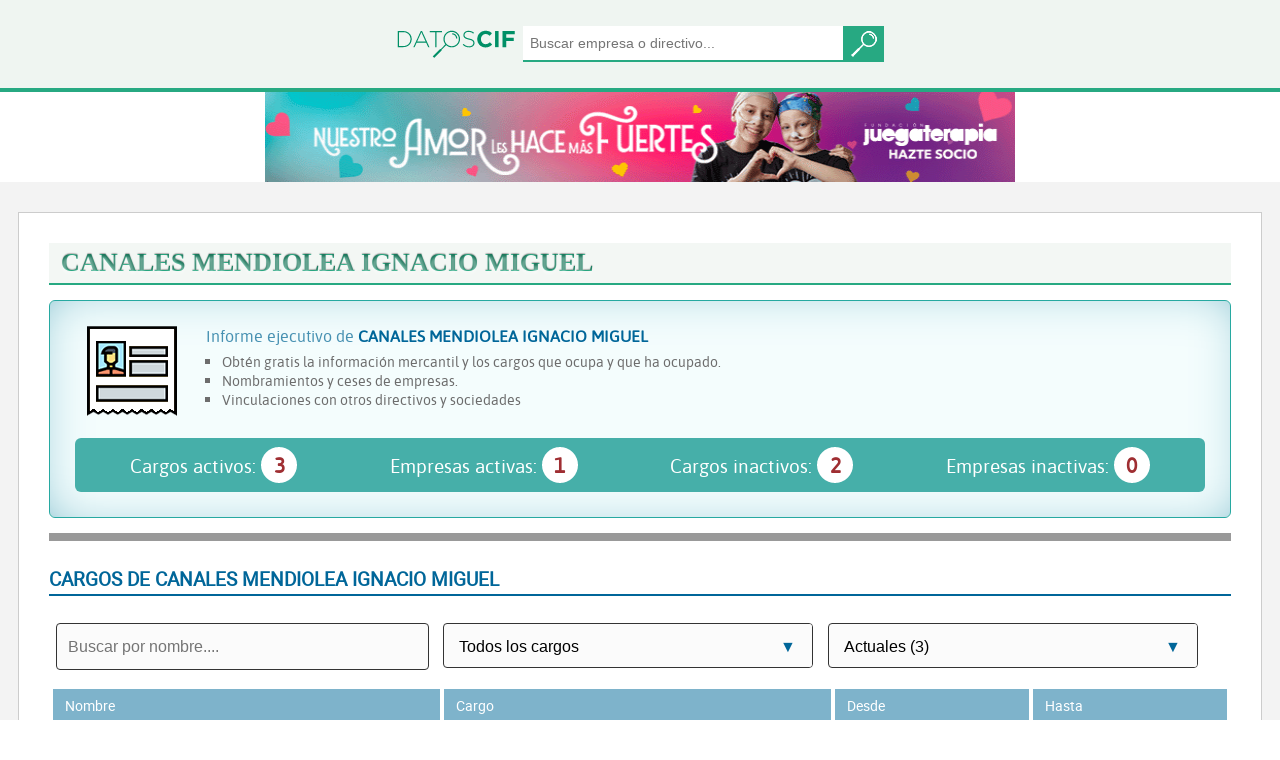

--- FILE ---
content_type: text/html;charset=UTF-8
request_url: https://www.datoscif.es/directivo/canales-mendiolea-ignacio-miguel
body_size: 5131
content:
<!DOCTYPE html>
<html lang="es">
<head>
	<meta http-equiv="Content-Type" content="text/html; charset=utf-8">
	<meta charset="utf-8">
	<meta name="language" content="ES"/>
	<meta name="viewport" content="width=device-width, initial-scale=1, maximum-scale=1">
	<meta name="msapplication-TileColor" content="#da532c">
	<meta name="theme-color" content="#EFF5F1">
	
	
	<title>CANALES MENDIOLEA IGNACIO MIGUEL - Informe de directivo | DatosCif</title>
	<meta name="description" content="Consulta GRATIS el informe de vinculaciones, empresas relacionadas y cargos de CANALES MENDIOLEA IGNACIO MIGUEL. Nombramientos, reelecciones, ceses y dimisiones, anuncios BORME">
	
	<link rel="canonical" href="https://www.datoscif.es/directivo/canales-mendiolea-ignacio-miguel" >
	<link rel="apple-touch-icon" sizes="180x180" href="https://static1datoscif.z43.web.core.windows.net/apple-touch-icon.png">
	<link rel="icon" type="image/png" sizes="32x32" href="https://static1datoscif.z43.web.core.windows.net/favicon-32x32.png">
	<link rel="icon" type="image/png" sizes="16x16" href="https://static1datoscif.z43.web.core.windows.net/favicon-16x16.png">
	<link rel="manifest" href="https://static1datoscif.z43.web.core.windows.net/site.webmanifest">
	<link rel="mask-icon" href="https://static1datoscif.z43.web.core.windows.net/safari-pinned-tab.svg" color="#5bbad5">

	
	<!--
	<link rel="preconnect" href="https://fonts.googleapis.com" crossorigin>
	<link rel="preload" as="style" href="https://fonts.googleapis.com/css?family=Alegreya|Asap|Roboto&display=swap">
	<link rel="stylesheet" media="print" onload="this.onload=null;this.removeAttribute('media');" href="https://fonts.googleapis.com/css?family=Alegreya|Asap|Roboto&display=swap">
	 
	<link rel="preload" href="/fonts/Roboto-Bold.woff" as="font" crossorigin=""/>
	<link rel="stylesheet" href="https://fonts.googleapis.com/css?family=Alegreya|Asap|Roboto&display=swap">
	 -->
	
	
 	<link rel="stylesheet" href="https://cdn.jsdelivr.net/gh/orestbida/cookieconsent@3.0.1/dist/cookieconsent.css">
 	<link defer rel="stylesheet"  type="text/css" href="https://static1datoscif.z43.web.core.windows.net/css/jquery-ui.css" media="screen" />
	<link defer rel="stylesheet" type="text/css" href="https://static1datoscif.z43.web.core.windows.net/css/style.css?v1.0.42">

<script type="text/javascript">
	var path = "";
	var path_statics = "https://static1datoscif.z43.web.core.windows.net";
	var url  = "canales-mendiolea-ignacio-miguel";
</script>	
	<script defer src="https://static1datoscif.z43.web.core.windows.net/js/lib/jquery-3.5.1.min.js"></script>
	<script defer src="https://static1datoscif.z43.web.core.windows.net/js/lib/jquery-ui-1.12.1.js"></script>
	<script defer src="https://static1datoscif.z43.web.core.windows.net/js/comunes.js?v1.0.42"></script>
	<script type="module" src="https://static1datoscif.z43.web.core.windows.net/js/lib/cookieconsent-config.js"></script>

<script defer src="https://static1datoscif.z43.web.core.windows.net/js/entidades/cargos.js?v1.0.42"></script>
<script defer src="https://static1datoscif.z43.web.core.windows.net/js/entidades/actos_borme.js?v1.0.42"></script>

<script defer src="https://static1datoscif.z43.web.core.windows.net/js/lib/datoscif.min.js"></script>
<!-- Global site tag (gtag.js) - Google Analytics -->
<script async src="https://www.googletagmanager.com/gtag/js?id=UA-144582029-1"></script>
<script>
  window.dataLayer = window.dataLayer || [];
  function gtag(){dataLayer.push(arguments);}
  gtag('js', new Date());

  gtag('config', 'UA-144582029-1');
</script>
</head>
<body>
	<header class="buscador">
			      <form onsubmit="return false;">
			         <div class="buscador-campos">
 			           <a href="/"><img class="img-logo" src="https://static1datoscif.z43.web.core.windows.net/imagenes/logo-datoscif.svg" alt="DatosCif" title="DatosCif"></a>
			       		<input type="search" id="buscar" name="buscar" placeholder="Buscar empresa o directivo..." class="ui-autocomplete-input" autocomplete="off">
			       		<button class="button"></button>
			         </div>
			       </form>  
			</header> 


		<div class="ban-700-hor">
 			<a href="https://www.juegaterapia.org/colabora/socio-cancer-infantil/?utm_source=ayuware.es&utm_medium=display&utm_campaign=AMOR_FUERTES&utm_content=banner+728x90gif" target="_blank" rel="nofollow">
				<img src="https://static1datoscif.z43.web.core.windows.net/images/banner/banner728x90.gif" alt="Colabora y ayuda contra el cancer">
			</a>
		</div>

    <main class="actos-cargos fondogris">
      <section class="contenido">

<div class="encabezado">
	<h1 class="tit1">CANALES MENDIOLEA IGNACIO MIGUEL</h1>
</div> 

<div class="ficha-cargos-persona">
	
	
		<div class="ficha-informe">

			<div class="ficha-inf-imagen">
				<img src="https://static1datoscif.z43.web.core.windows.net/imagenes/icono-ficha-persona.png" alt="Informe ejecutivo de directivos">
			</div>
			<div class="ficha-inf-texto">
				<p class="ficha-inf-texto-tit">Informe ejecutivo de <span>CANALES MENDIOLEA IGNACIO MIGUEL</span></p>
				<ul>
					<li class="">Obtén gratis la información mercantil y los cargos que ocupa y que ha ocupado.</li>
					<li class=""> Nombramientos y ceses de empresas.</li> 
					<li class="">Vinculaciones con otros directivos y sociedades</li>
				</ul>

				
			</div>	

		</div>

		<div class="ficha-inf-cargos">					
			<p>Cargos activos: <span>3</span></p>
			<p>Empresas activas: <span>1</span></p>
			<p>Cargos inactivos: <span>2</span></p>
			<p>Empresas inactivas: <span>0</span></p>
		</div>	


</div>


<hr class="sep-4">
<div class="datos-cargos">

	<div class="titulo-cargos">
  		<h2 class="tit4">CARGOS DE CANALES MENDIOLEA IGNACIO MIGUEL</h2>
	</div> 

	<div class="opciones-cargos">


		<form name="cargos" onsubmit="return false;">
			<input type="text" id="cargos_nombre" placeholder="Buscar por nombre....">
			
			<div class="select">
				
				<select id="cargos_cargo">
					<option value="0" selected>Todos los cargos</option>
				<option value="63">Apoderado Mancomunado (1) </option>
				<option value="43">Consejero (1) </option>
				<option value="56">Secretario (1) </option>
				</select>
			</div>
			
			<div class="select">
			
				<select id="cargos_activos">
					<option value="1" selected>Actuales (3)</option>
					<option value="0" >Antiguos (2)</option>
					<option value="2">Ver Todos (5)</option>
				</select>
			</div>
			
			<input type="hidden" id="tipo_entidad" value="2">
		</form>
	</div> 


	<div class="modelo1">
	<table id="cargos_tabla" data-pagina="1" role="table">
	    <thead role="rowgroup">
	      <tr role="row">
	        <th class="carg" role="columnheader">Nombre</th>
	        <th class="nom" role="columnheader">Cargo</th>
	        <th class="desde" role="columnheader">Desde</th>
	        <th class="hasta" role="columnheader">Hasta</th>
	      </tr>
	    </thead>
	    <tbody role="rowgroup">

	<tr role="row">
		<td class="nom" role="cell"><a href="/empresa/inmobiliaria-rio-cubas-sa">INMOBILIARIA RIO CUBAS SA</a></td>
			  	<td class="carg" role="cell">Apoderado Mancomunado</td>
<td class="desde" role="cell"><a href="/borme/acto/17901554" rel="nofollow">12/12/2023</a></td>
  <td class="hasta" role="cell"></td>
  </tr>
	<tr role="row">
		<td class="nom" role="cell"><a href="/empresa/inmobiliaria-rio-cubas-sa">INMOBILIARIA RIO CUBAS SA</a></td>
			  	<td class="carg" role="cell">Secretario</td>
<td class="desde" role="cell"><a href="/borme/acto/17225680" rel="nofollow">29/03/2023</a></td>
  <td class="hasta" role="cell"></td>
  </tr>
	<tr role="row">
		<td class="nom" role="cell"><a href="/empresa/inmobiliaria-rio-cubas-sa">INMOBILIARIA RIO CUBAS SA</a></td>
			  	<td class="carg" role="cell">Consejero</td>
<td class="desde" role="cell"><a href="/borme/acto/17225680" rel="nofollow">29/03/2023</a></td>
  <td class="hasta" role="cell"></td>
  </tr>
	</tbody>
	</table>

	</div> 
	
</div>
<hr class="sep-4"> 
 
	<div class="datos-cargos" id="id_vinculaciones">

	<div class="titulo-cargos">
  		<h2 class="tit4">VINCULACIONES DE CANALES MENDIOLEA IGNACIO MIGUEL</h2>
	</div> 

	<div class="opciones-cargos">
		<div>
			<form name="vinculaciones" onsubmit="return false;">
					<input id="buscar_conexion" placeholder="Buscar por nombre....">
	<!--     	<button type="button" onclick="searchNode()">Buscar</button>
	 -->
	 	
	 <!--Vinculacion en el tiempo-->
				<div class="select">
					<select id="vinculaciones_activas">
						<option value="1" selected>Actuales</option>
						<option value="0" >Sólo Antiguas</option>
						<option value="2">Ver Todas</option>
					</select>
				</div>
	 
	 <!--Tipo de vinculacion-->
				<div class="select">
					<select id="vinculaciones_tipo">
						<option value="1" >Consejeros o administradores</option>
						<option value="2" >Cualquiera</option>
						<option value="0" >Solo apoderamos y no consejeros</option>
					</select>
				</div>
			</form>
		</div>
<!--  		<div id="grapho" width="960" height="600"></div>
-->
		<div id="grapho" width="100%" height="100%">
			<div class="event-grap">
				<label>Controlar Mapa Vinculaciones</label>
				<input type="checkbox" id="eventos_grapho">
			</div>
		</div>
		
		<br><br>		
		<p>Mapa de directivos dónde poder encontrar las relaciones entre empresas y directivos</p>
	</div>


	<script>
	
		var graph_nodes = [{"id":"inmobiliaria-rio-cubas-sa","nombre":"INMOBILIARIA RIO CUBAS SA","tipo_entidad":1,"nivel":1,"uri":"/empresa/inmobiliaria-rio-cubas-sa","robinson":false},{"id":"canales-mendiolea-ignacio-miguel","nombre":"Canales Mendiolea Ignacio Miguel","tipo_entidad":2,"nivel":1,"uri":"/directivo/canales-mendiolea-ignacio-miguel","robinson":false},{"id":"losada-tomas-maria-isabel","nombre":"Losada Tomas Maria Isabel","tipo_entidad":2,"nivel":2,"uri":"/directivo/losada-tomas-maria-isabel","robinson":false},{"id":"mendiolea-canteli-maria-luz","nombre":"Mendiolea Canteli Maria Luz","tipo_entidad":2,"nivel":2,"uri":"/directivo/mendiolea-canteli-maria-luz","robinson":false},{"id":"mendiolea-canteli-jose-maria","nombre":"Mendiolea Canteli Jose Maria","tipo_entidad":2,"nivel":2,"uri":"/directivo/mendiolea-canteli-jose-maria","robinson":false},{"id":"alvarez-mendiolea-maria-alejandra","nombre":"Alvarez Mendiolea Maria-alejandra","tipo_entidad":2,"nivel":2,"uri":"/directivo/alvarez-mendiolea-maria-alejandra","robinson":false},{"id":"fernandez-mendiolea-javier-maria","nombre":"Fernandez Mendiolea Javier Maria","tipo_entidad":2,"nivel":2,"uri":"/directivo/fernandez-mendiolea-javier-maria","robinson":false},{"id":"zuloaga-mendiolea-mauricio","nombre":"Zuloaga Mendiolea Mauricio","tipo_entidad":2,"nivel":2,"uri":"/directivo/zuloaga-mendiolea-mauricio","robinson":false},{"id":"fernandez-mendiolea-maria-garabandal","nombre":"Fernandez Mendiolea Maria Garabandal","tipo_entidad":2,"nivel":2,"uri":"/directivo/fernandez-mendiolea-maria-garabandal","robinson":false},{"id":"mendiolea-sierra-maria-rosario","nombre":"Mendiolea Sierra Maria Rosario","tipo_entidad":2,"nivel":2,"uri":"/directivo/mendiolea-sierra-maria-rosario","robinson":false},{"id":"mendiolea-sierra-maria-carmen","nombre":"Mendiolea Sierra Maria Carmen","tipo_entidad":2,"nivel":2,"uri":"/directivo/mendiolea-sierra-maria-carmen","robinson":false}];
		var graph_links = [{"source":"canales-mendiolea-ignacio-miguel","target":"inmobiliaria-rio-cubas-sa","relacion":"Secretario","cargo_organo_admin":4,"nivel":1},{"source":"canales-mendiolea-ignacio-miguel","target":"inmobiliaria-rio-cubas-sa","relacion":"Consejero","cargo_organo_admin":4,"nivel":1},{"source":"losada-tomas-maria-isabel","target":"inmobiliaria-rio-cubas-sa","relacion":"Consejero","cargo_organo_admin":4,"nivel":2},{"source":"mendiolea-canteli-maria-luz","target":"inmobiliaria-rio-cubas-sa","relacion":"Consejero","cargo_organo_admin":4,"nivel":2},{"source":"mendiolea-canteli-jose-maria","target":"inmobiliaria-rio-cubas-sa","relacion":"Consejero","cargo_organo_admin":4,"nivel":2},{"source":"mendiolea-canteli-jose-maria","target":"inmobiliaria-rio-cubas-sa","relacion":"Presidente","cargo_organo_admin":4,"nivel":2},{"source":"alvarez-mendiolea-maria-alejandra","target":"inmobiliaria-rio-cubas-sa","relacion":"Consejero","cargo_organo_admin":4,"nivel":2},{"source":"fernandez-mendiolea-javier-maria","target":"inmobiliaria-rio-cubas-sa","relacion":"Consejero","cargo_organo_admin":4,"nivel":2},{"source":"zuloaga-mendiolea-mauricio","target":"inmobiliaria-rio-cubas-sa","relacion":"Consejero","cargo_organo_admin":4,"nivel":2},{"source":"fernandez-mendiolea-maria-garabandal","target":"inmobiliaria-rio-cubas-sa","relacion":"Consejero","cargo_organo_admin":4,"nivel":2},{"source":"mendiolea-sierra-maria-rosario","target":"inmobiliaria-rio-cubas-sa","relacion":"Consejero","cargo_organo_admin":4,"nivel":2},{"source":"mendiolea-sierra-maria-carmen","target":"inmobiliaria-rio-cubas-sa","relacion":"Consejero","cargo_organo_admin":4,"nivel":2}];
	
	</script>
	<script defer src="https://static1datoscif.z43.web.core.windows.net/js/entidades/vinculaciones.js"></script>
</div>
<hr class="sep-4"> 

<div class="datos-cargos">

	<div class="titulo-cargos">
  		<h2 class="tit4">ACTOS BORME DE CANALES MENDIOLEA IGNACIO MIGUEL</h2>
	</div> 

	<div class="opciones-cargos">
	
		<form name="actos">
			<div class="select">
				<select id="actos_acto">
					<option value="0" selected>Todos los actos</option>
				<option value="3">Nombramientos (3) </option>
				<option value="6">Ceses/Dimisiones (1) </option>
				</select>
			</div>
	
<input type="hidden" id="actos_vinculados" value="2">
</form>
	</div>

<div id="actos_tabla" data-pagina="1" data-token="1542672000000-12887395">

<div class="tipo-cargo">
<div class="tip-cargo-enca">
  <div class="tip-cargo-dia">
    <time datetime="22/12/2023" class="icon">
      <em>2023</em>
      <strong>Diciembre</strong>
      <span>22</span>
    </time>
  </div>
  <div class="tip-cargo-nom nomb tit5">
Nombramientos  </div>
</div>
	<div class="tip-cargo-bloque">
	<div class="tip-cargo-vin">
		<p>Empresa: <a href="/empresa/inmobiliaria-rio-cubas-sa">INMOBILIARIA RIO CUBAS SA</a>
	</div>
<div class="tip-cargo-cuer">
	<div class="bloque-tip-cargo">
		<div class="bloque-tip-cargo-enc">
			<p>Apoderado Mancomunado</p>
		</div>
		<div class="bloque-tip-cargo-lis">
			<ul>
					<li class="tip-empresa">Canales Mendiolea Ignacio Miguel</li>
					<li><a href="/directivo/zuloaga-mendiolea-mauricio">Zuloaga Mendiolea Mauricio</a></li>
			</ul>
		</div>
	</div>
</div>
<div class="tip-cargo-datos">
	<p>Fuente: Boletín Oficial del Registro Mercantil</p>
	<p>Datos registrales: T 755 , F 69, S 8, H S 5605, I/A 14 (12/12/2023)</p>
	<p>CVE: <a href="https://www.boe.es/borme/dias/2023/12/22/pdfs/BORME-A-2023-242-39.pdf" target="_blank" rel="nofollow">BORME-A-2023-242-39</a></p>
</div>
<div class="tip-cargo-pie">
<div class="pie-registro">
	Datos del registro mercantil de Cantabria<br>
</div>
<div class="pie-acto">
Número de acto: 544.664
</div>
<div class="pie-pagina">
Número de página: 58.078
</div>
 </div>
	</div>
	</div>
<div class="tipo-cargo">
<div class="tip-cargo-enca">
  <div class="tip-cargo-dia">
    <time datetime="11/04/2023" class="icon">
      <em>2023</em>
      <strong>Abril</strong>
      <span>11</span>
    </time>
  </div>
  <div class="tip-cargo-nom nomb tit5">
Nombramientos  </div>
</div>
	<div class="tip-cargo-bloque">
	<div class="tip-cargo-vin">
		<p>Empresa: <a href="/empresa/inmobiliaria-rio-cubas-sa">INMOBILIARIA RIO CUBAS SA</a>
	</div>
<div class="tip-cargo-cuer">
	<div class="bloque-tip-cargo">
		<div class="bloque-tip-cargo-enc">
			<p>Consejero</p>
		</div>
		<div class="bloque-tip-cargo-lis">
			<ul>
					<li><a href="/directivo/alvarez-mendiolea-maria-alejandra">Alvarez Mendiolea Maria-alejandra</a></li>
					<li class="tip-empresa">Canales Mendiolea Ignacio Miguel</li>
					<li><a href="/directivo/fernandez-mendiolea-javier-maria">Fernandez Mendiolea Javier Maria</a></li>
					<li><a href="/directivo/fernandez-mendiolea-maria-garabandal">Fernandez Mendiolea Maria Garabandal</a></li>
					<li><a href="/directivo/losada-tomas-maria-isabel">Losada Tomas Maria Isabel</a></li>
					<li><a href="/directivo/mendiolea-canteli-jose-maria">Mendiolea Canteli Jose Maria</a></li>
					<li><a href="/directivo/mendiolea-canteli-maria-luz">Mendiolea Canteli Maria Luz</a></li>
					<li><a href="/directivo/zuloaga-mendiolea-mauricio">Zuloaga Mendiolea Mauricio</a></li>
			</ul>
		</div>
	</div>
	<div class="bloque-tip-cargo">
		<div class="bloque-tip-cargo-enc">
			<p>Presidente</p>
		</div>
		<div class="bloque-tip-cargo-lis">
			<ul>
					<li><a href="/directivo/mendiolea-canteli-jose-maria">Mendiolea Canteli Jose Maria</a></li>
			</ul>
		</div>
	</div>
	<div class="bloque-tip-cargo">
		<div class="bloque-tip-cargo-enc">
			<p>Secretario</p>
		</div>
		<div class="bloque-tip-cargo-lis">
			<ul>
					<li class="tip-empresa">Canales Mendiolea Ignacio Miguel</li>
			</ul>
		</div>
	</div>
</div>
<div class="tip-cargo-datos">
	<p>Fuente: Boletín Oficial del Registro Mercantil</p>
	<p>Datos registrales: T 755 , F 69, S 8, H S 5605, I/A 13 (29/03/2023)</p>
	<p>CVE: <a href="https://www.boe.es/borme/dias/2023/04/11/pdfs/BORME-A-2023-68-39.pdf" target="_blank" rel="nofollow">BORME-A-2023-68-39</a></p>
</div>
<div class="tip-cargo-pie">
<div class="pie-registro">
	Datos del registro mercantil de Cantabria<br>
</div>
<div class="pie-acto">
Número de acto: 169.412
</div>
<div class="pie-pagina">
Número de página: 18.064
</div>
 </div>
	</div>
	</div>
<div class="tipo-cargo">
<div class="tip-cargo-enca">
  <div class="tip-cargo-dia">
    <time datetime="11/04/2023" class="icon">
      <em>2023</em>
      <strong>Abril</strong>
      <span>11</span>
    </time>
  </div>
  <div class="tip-cargo-nom cese tit5">
Ceses/Dimisiones  </div>
</div>
	<div class="tip-cargo-bloque">
	<div class="tip-cargo-vin">
		<p>Empresa: <a href="/empresa/inmobiliaria-rio-cubas-sa">INMOBILIARIA RIO CUBAS SA</a>
	</div>
<div class="tip-cargo-cuer">
	<div class="bloque-tip-cargo">
		<div class="bloque-tip-cargo-enc-ko">
			<p>Consejero</p>
		</div>
		<div class="bloque-tip-cargo-lis">
			<ul>
					<li><a href="/directivo/alvarez-mendiolea-maria-alejandra">Alvarez Mendiolea Maria-alejandra</a></li>
					<li class="tip-empresa">Canales Mendiolea Ignacio Miguel</li>
					<li><a href="/directivo/fernandez-mendiolea-javier-maria">Fernandez Mendiolea Javier Maria</a></li>
					<li><a href="/directivo/fernandez-mendiolea-maria-garabandal">Fernandez Mendiolea Maria Garabandal</a></li>
					<li><a href="/directivo/losada-tomas-maria-isabel">Losada Tomas Maria Isabel</a></li>
					<li><a href="/directivo/mendiolea-canteli-jose-maria">Mendiolea Canteli Jose Maria</a></li>
					<li><a href="/directivo/mendiolea-canteli-maria-luz">Mendiolea Canteli Maria Luz</a></li>
					<li><a href="/directivo/zuloaga-trueba-jaime-julio">Zuloaga Trueba Jaime Julio</a></li>
			</ul>
		</div>
	</div>
	<div class="bloque-tip-cargo">
		<div class="bloque-tip-cargo-enc-ko">
			<p>Presidente</p>
		</div>
		<div class="bloque-tip-cargo-lis">
			<ul>
					<li><a href="/directivo/zuloaga-trueba-jaime-julio">Zuloaga Trueba Jaime Julio</a></li>
			</ul>
		</div>
	</div>
	<div class="bloque-tip-cargo">
		<div class="bloque-tip-cargo-enc-ko">
			<p>Secretario</p>
		</div>
		<div class="bloque-tip-cargo-lis">
			<ul>
					<li class="tip-empresa">Canales Mendiolea Ignacio Miguel</li>
			</ul>
		</div>
	</div>
</div>
<div class="tip-cargo-datos">
	<p>Fuente: Boletín Oficial del Registro Mercantil</p>
	<p>Datos registrales: T 755 , F 69, S 8, H S 5605, I/A 13 (29/03/2023)</p>
	<p>CVE: <a href="https://www.boe.es/borme/dias/2023/04/11/pdfs/BORME-A-2023-68-39.pdf" target="_blank" rel="nofollow">BORME-A-2023-68-39</a></p>
</div>
<div class="tip-cargo-pie">
<div class="pie-registro">
	Datos del registro mercantil de Cantabria<br>
</div>
<div class="pie-acto">
Número de acto: 169.412
</div>
<div class="pie-pagina">
Número de página: 18.064
</div>
 </div>
	</div>
	</div>
<div class="tipo-cargo">
<div class="tip-cargo-enca">
  <div class="tip-cargo-dia">
    <time datetime="20/11/2018" class="icon">
      <em>2018</em>
      <strong>Noviembre</strong>
      <span>20</span>
    </time>
  </div>
  <div class="tip-cargo-nom nomb tit5">
Nombramientos  </div>
</div>
	<div class="tip-cargo-bloque">
	<div class="tip-cargo-vin">
		<p>Empresa: <a href="/empresa/inmobiliaria-rio-cubas-sa">INMOBILIARIA RIO CUBAS SA</a>
	</div>
<div class="tip-cargo-cuer">
	<div class="bloque-tip-cargo">
		<div class="bloque-tip-cargo-enc">
			<p>Consejero</p>
		</div>
		<div class="bloque-tip-cargo-lis">
			<ul>
					<li><a href="/directivo/alvarez-mendiolea-maria-alejandra">Alvarez Mendiolea Maria-alejandra</a></li>
					<li class="tip-empresa">Canales Mendiolea Ignacio Miguel</li>
					<li><a href="/directivo/fernandez-mendiolea-javier-maria">Fernandez Mendiolea Javier Maria</a></li>
					<li><a href="/directivo/fernandez-mendiolea-maria-garabandal">Fernandez Mendiolea Maria Garabandal</a></li>
					<li><a href="/directivo/losada-tomas-maria-isabel">Losada Tomas Maria Isabel</a></li>
					<li><a href="/directivo/mendiolea-canteli-jose-maria">Mendiolea Canteli Jose Maria</a></li>
					<li><a href="/directivo/mendiolea-canteli-maria-luz">Mendiolea Canteli Maria Luz</a></li>
					<li><a href="/directivo/zuloaga-trueba-jaime-julio">Zuloaga Trueba Jaime Julio</a></li>
			</ul>
		</div>
	</div>
	<div class="bloque-tip-cargo">
		<div class="bloque-tip-cargo-enc">
			<p>Presidente</p>
		</div>
		<div class="bloque-tip-cargo-lis">
			<ul>
					<li><a href="/directivo/zuloaga-trueba-jaime-julio">Zuloaga Trueba Jaime Julio</a></li>
			</ul>
		</div>
	</div>
	<div class="bloque-tip-cargo">
		<div class="bloque-tip-cargo-enc">
			<p>Secretario</p>
		</div>
		<div class="bloque-tip-cargo-lis">
			<ul>
					<li class="tip-empresa">Canales Mendiolea Ignacio Miguel</li>
			</ul>
		</div>
	</div>
</div>
<div class="tip-cargo-datos">
	<p>Fuente: Boletín Oficial del Registro Mercantil</p>
	<p>Datos registrales: T 549 , F 187, S 8, H S 5605, I/A 12 (12/11/2018)</p>
	<p>CVE: <a href="https://www.boe.es/borme/dias/2018/11/20/pdfs/BORME-A-2018-222-39.pdf" target="_blank" rel="nofollow">BORME-A-2018-222-39</a></p>
</div>
<div class="tip-cargo-pie">
<div class="pie-registro">
	Datos del registro mercantil de Cantabria<br>
</div>
<div class="pie-acto">
Número de acto: 462.007
</div>
<div class="pie-pagina">
Número de página: 49.732
</div>
 </div>
	</div>
	</div>
</div>
</div>

<hr class="sep-4">


<div class="ficha-resumen">

	<h3 class="ficha-res-tit">Información de CANALES MENDIOLEA IGNACIO MIGUEL</h3>
	<p class="ficha-res-texto-tx">Mostramos los datos de <strong>CANALES MENDIOLEA IGNACIO MIGUEL</strong> que hemos encontrado en el Boletín Oficial del Registro Mercantil (BORME)</p>
	<p class="ficha-res-texto-tx">DatosCif te muestra gratuitamente toda la trayectoria profesional de CANALES MENDIOLEA IGNACIO MIGUEL, pero la coincidencia es por nombre, por lo que no podemos grantizar que sean siempre la misma persona física</p>
	<p class="ficha-res-texto-tx">En este informe mostramos cronológicamente los cargos nombrados por sociedades, pudiendo ser cargos directivos activos o históricos</p>

</div>


</section>
    </main> 


<footer>
    	<div class="footer-top">
		<p class="txt-footer">Enlaces de Interés:</p>
<ul class="pie">
			<li>© Wed Jan 14 08:20:04 GMT 2026 DatosCif</li>
			<li><a href="/empresas-nuevas/empresas-creadas-hoy-en-espana/">Empresas creadas hoy</a></li>
			<li><a href="/directorio-empresas/">Directorio Empresas</a></li>
			<li><a href="/borme/ultimo/" rel="nofollow">Directorio Borme</a></li>
			<li><a href="/aviso-legal.html" rel="nofollow">Aviso Legal</a></li>
			<li><a href="/politica-de-privacidad.html" rel="nofollow">Política de privacidad</a></li>
<!-- 			<li><a href="/condiciones.html" rel="nofollow">Condiciones de uso</a></li>
 -->			<li><a href="/cookies.html" rel="nofollow">Cookies</a></li>
		</ul>
    </div>        
    <div class="footer-bottom">
		Todos los derechos reservados. Queda totalmente prohibida la reproducción total o parcial del contenido sin previa autorización.
    </div>    
</footer>

<!--
<div class="cookies"  id="cookies">
	    <div class="cook-contenido">
	        <p class="cookies-tit">Este sitio usa Cookies</p>
	        <div class="cookies_bloque">
	       <p class="cookies-tx">Esta web usa cookies propias y de terceros para ofrecer un mejor servicio y hacer estadísticas de datos de uso. Acéptalas antes de seguir navegando para poder disfrutar de todos sus contenidos con plena funcionalidad. Si quieres más información o modificar su configuración, visita nuestra <a href="/cookies.html" rel="nofollow">Política de Cookies</a>.</p>
	       <div class="btn btn-primary" id="btn_cookies">Acepto</div>
	        </div>
	    </div>
	</div>
	


-->
</body>


</html>